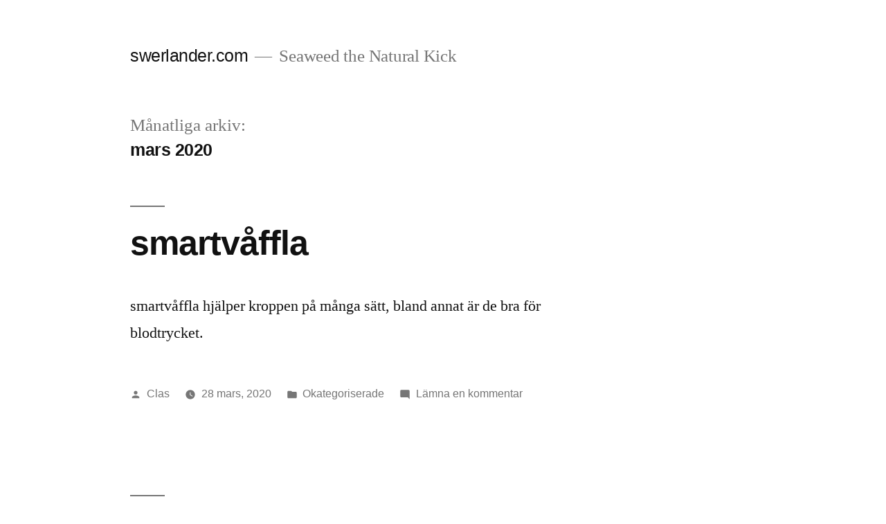

--- FILE ---
content_type: text/html; charset=UTF-8
request_url: http://www.swerlander.com/?m=202003
body_size: 83136
content:
<!doctype html>
<html lang="sv-SE">
<head>
	<meta charset="UTF-8" />
	<meta name="viewport" content="width=device-width, initial-scale=1" />
	<link rel="profile" href="https://gmpg.org/xfn/11" />
	<title>mars 2020 &#8211; swerlander.com</title>
<meta name='robots' content='max-image-preview:large' />
<link rel="alternate" type="application/rss+xml" title="swerlander.com &raquo; Webbflöde" href="http://www.swerlander.com/?feed=rss2" />
<link rel="alternate" type="application/rss+xml" title="swerlander.com &raquo; kommentarsflöde" href="http://www.swerlander.com/?feed=comments-rss2" />
<script>
window._wpemojiSettings = {"baseUrl":"https:\/\/s.w.org\/images\/core\/emoji\/14.0.0\/72x72\/","ext":".png","svgUrl":"https:\/\/s.w.org\/images\/core\/emoji\/14.0.0\/svg\/","svgExt":".svg","source":{"concatemoji":"http:\/\/www.swerlander.com\/wp-includes\/js\/wp-emoji-release.min.js?ver=6.2.8"}};
/*! This file is auto-generated */
!function(e,a,t){var n,r,o,i=a.createElement("canvas"),p=i.getContext&&i.getContext("2d");function s(e,t){p.clearRect(0,0,i.width,i.height),p.fillText(e,0,0);e=i.toDataURL();return p.clearRect(0,0,i.width,i.height),p.fillText(t,0,0),e===i.toDataURL()}function c(e){var t=a.createElement("script");t.src=e,t.defer=t.type="text/javascript",a.getElementsByTagName("head")[0].appendChild(t)}for(o=Array("flag","emoji"),t.supports={everything:!0,everythingExceptFlag:!0},r=0;r<o.length;r++)t.supports[o[r]]=function(e){if(p&&p.fillText)switch(p.textBaseline="top",p.font="600 32px Arial",e){case"flag":return s("\ud83c\udff3\ufe0f\u200d\u26a7\ufe0f","\ud83c\udff3\ufe0f\u200b\u26a7\ufe0f")?!1:!s("\ud83c\uddfa\ud83c\uddf3","\ud83c\uddfa\u200b\ud83c\uddf3")&&!s("\ud83c\udff4\udb40\udc67\udb40\udc62\udb40\udc65\udb40\udc6e\udb40\udc67\udb40\udc7f","\ud83c\udff4\u200b\udb40\udc67\u200b\udb40\udc62\u200b\udb40\udc65\u200b\udb40\udc6e\u200b\udb40\udc67\u200b\udb40\udc7f");case"emoji":return!s("\ud83e\udef1\ud83c\udffb\u200d\ud83e\udef2\ud83c\udfff","\ud83e\udef1\ud83c\udffb\u200b\ud83e\udef2\ud83c\udfff")}return!1}(o[r]),t.supports.everything=t.supports.everything&&t.supports[o[r]],"flag"!==o[r]&&(t.supports.everythingExceptFlag=t.supports.everythingExceptFlag&&t.supports[o[r]]);t.supports.everythingExceptFlag=t.supports.everythingExceptFlag&&!t.supports.flag,t.DOMReady=!1,t.readyCallback=function(){t.DOMReady=!0},t.supports.everything||(n=function(){t.readyCallback()},a.addEventListener?(a.addEventListener("DOMContentLoaded",n,!1),e.addEventListener("load",n,!1)):(e.attachEvent("onload",n),a.attachEvent("onreadystatechange",function(){"complete"===a.readyState&&t.readyCallback()})),(e=t.source||{}).concatemoji?c(e.concatemoji):e.wpemoji&&e.twemoji&&(c(e.twemoji),c(e.wpemoji)))}(window,document,window._wpemojiSettings);
</script>
<style>
img.wp-smiley,
img.emoji {
	display: inline !important;
	border: none !important;
	box-shadow: none !important;
	height: 1em !important;
	width: 1em !important;
	margin: 0 0.07em !important;
	vertical-align: -0.1em !important;
	background: none !important;
	padding: 0 !important;
}
</style>
	<link rel='stylesheet' id='wp-block-library-css' href='http://www.swerlander.com/wp-includes/css/dist/block-library/style.min.css?ver=6.2.8' media='all' />
<style id='wp-block-library-theme-inline-css'>
.wp-block-audio figcaption{color:#555;font-size:13px;text-align:center}.is-dark-theme .wp-block-audio figcaption{color:hsla(0,0%,100%,.65)}.wp-block-audio{margin:0 0 1em}.wp-block-code{border:1px solid #ccc;border-radius:4px;font-family:Menlo,Consolas,monaco,monospace;padding:.8em 1em}.wp-block-embed figcaption{color:#555;font-size:13px;text-align:center}.is-dark-theme .wp-block-embed figcaption{color:hsla(0,0%,100%,.65)}.wp-block-embed{margin:0 0 1em}.blocks-gallery-caption{color:#555;font-size:13px;text-align:center}.is-dark-theme .blocks-gallery-caption{color:hsla(0,0%,100%,.65)}.wp-block-image figcaption{color:#555;font-size:13px;text-align:center}.is-dark-theme .wp-block-image figcaption{color:hsla(0,0%,100%,.65)}.wp-block-image{margin:0 0 1em}.wp-block-pullquote{border-bottom:4px solid;border-top:4px solid;color:currentColor;margin-bottom:1.75em}.wp-block-pullquote cite,.wp-block-pullquote footer,.wp-block-pullquote__citation{color:currentColor;font-size:.8125em;font-style:normal;text-transform:uppercase}.wp-block-quote{border-left:.25em solid;margin:0 0 1.75em;padding-left:1em}.wp-block-quote cite,.wp-block-quote footer{color:currentColor;font-size:.8125em;font-style:normal;position:relative}.wp-block-quote.has-text-align-right{border-left:none;border-right:.25em solid;padding-left:0;padding-right:1em}.wp-block-quote.has-text-align-center{border:none;padding-left:0}.wp-block-quote.is-large,.wp-block-quote.is-style-large,.wp-block-quote.is-style-plain{border:none}.wp-block-search .wp-block-search__label{font-weight:700}.wp-block-search__button{border:1px solid #ccc;padding:.375em .625em}:where(.wp-block-group.has-background){padding:1.25em 2.375em}.wp-block-separator.has-css-opacity{opacity:.4}.wp-block-separator{border:none;border-bottom:2px solid;margin-left:auto;margin-right:auto}.wp-block-separator.has-alpha-channel-opacity{opacity:1}.wp-block-separator:not(.is-style-wide):not(.is-style-dots){width:100px}.wp-block-separator.has-background:not(.is-style-dots){border-bottom:none;height:1px}.wp-block-separator.has-background:not(.is-style-wide):not(.is-style-dots){height:2px}.wp-block-table{margin:0 0 1em}.wp-block-table td,.wp-block-table th{word-break:normal}.wp-block-table figcaption{color:#555;font-size:13px;text-align:center}.is-dark-theme .wp-block-table figcaption{color:hsla(0,0%,100%,.65)}.wp-block-video figcaption{color:#555;font-size:13px;text-align:center}.is-dark-theme .wp-block-video figcaption{color:hsla(0,0%,100%,.65)}.wp-block-video{margin:0 0 1em}.wp-block-template-part.has-background{margin-bottom:0;margin-top:0;padding:1.25em 2.375em}
</style>
<link rel='stylesheet' id='classic-theme-styles-css' href='http://www.swerlander.com/wp-includes/css/classic-themes.min.css?ver=6.2.8' media='all' />
<style id='global-styles-inline-css'>
body{--wp--preset--color--black: #000000;--wp--preset--color--cyan-bluish-gray: #abb8c3;--wp--preset--color--white: #FFF;--wp--preset--color--pale-pink: #f78da7;--wp--preset--color--vivid-red: #cf2e2e;--wp--preset--color--luminous-vivid-orange: #ff6900;--wp--preset--color--luminous-vivid-amber: #fcb900;--wp--preset--color--light-green-cyan: #7bdcb5;--wp--preset--color--vivid-green-cyan: #00d084;--wp--preset--color--pale-cyan-blue: #8ed1fc;--wp--preset--color--vivid-cyan-blue: #0693e3;--wp--preset--color--vivid-purple: #9b51e0;--wp--preset--color--primary: #0073a8;--wp--preset--color--secondary: #005075;--wp--preset--color--dark-gray: #111;--wp--preset--color--light-gray: #767676;--wp--preset--gradient--vivid-cyan-blue-to-vivid-purple: linear-gradient(135deg,rgba(6,147,227,1) 0%,rgb(155,81,224) 100%);--wp--preset--gradient--light-green-cyan-to-vivid-green-cyan: linear-gradient(135deg,rgb(122,220,180) 0%,rgb(0,208,130) 100%);--wp--preset--gradient--luminous-vivid-amber-to-luminous-vivid-orange: linear-gradient(135deg,rgba(252,185,0,1) 0%,rgba(255,105,0,1) 100%);--wp--preset--gradient--luminous-vivid-orange-to-vivid-red: linear-gradient(135deg,rgba(255,105,0,1) 0%,rgb(207,46,46) 100%);--wp--preset--gradient--very-light-gray-to-cyan-bluish-gray: linear-gradient(135deg,rgb(238,238,238) 0%,rgb(169,184,195) 100%);--wp--preset--gradient--cool-to-warm-spectrum: linear-gradient(135deg,rgb(74,234,220) 0%,rgb(151,120,209) 20%,rgb(207,42,186) 40%,rgb(238,44,130) 60%,rgb(251,105,98) 80%,rgb(254,248,76) 100%);--wp--preset--gradient--blush-light-purple: linear-gradient(135deg,rgb(255,206,236) 0%,rgb(152,150,240) 100%);--wp--preset--gradient--blush-bordeaux: linear-gradient(135deg,rgb(254,205,165) 0%,rgb(254,45,45) 50%,rgb(107,0,62) 100%);--wp--preset--gradient--luminous-dusk: linear-gradient(135deg,rgb(255,203,112) 0%,rgb(199,81,192) 50%,rgb(65,88,208) 100%);--wp--preset--gradient--pale-ocean: linear-gradient(135deg,rgb(255,245,203) 0%,rgb(182,227,212) 50%,rgb(51,167,181) 100%);--wp--preset--gradient--electric-grass: linear-gradient(135deg,rgb(202,248,128) 0%,rgb(113,206,126) 100%);--wp--preset--gradient--midnight: linear-gradient(135deg,rgb(2,3,129) 0%,rgb(40,116,252) 100%);--wp--preset--duotone--dark-grayscale: url('#wp-duotone-dark-grayscale');--wp--preset--duotone--grayscale: url('#wp-duotone-grayscale');--wp--preset--duotone--purple-yellow: url('#wp-duotone-purple-yellow');--wp--preset--duotone--blue-red: url('#wp-duotone-blue-red');--wp--preset--duotone--midnight: url('#wp-duotone-midnight');--wp--preset--duotone--magenta-yellow: url('#wp-duotone-magenta-yellow');--wp--preset--duotone--purple-green: url('#wp-duotone-purple-green');--wp--preset--duotone--blue-orange: url('#wp-duotone-blue-orange');--wp--preset--font-size--small: 19.5px;--wp--preset--font-size--medium: 20px;--wp--preset--font-size--large: 36.5px;--wp--preset--font-size--x-large: 42px;--wp--preset--font-size--normal: 22px;--wp--preset--font-size--huge: 49.5px;--wp--preset--spacing--20: 0.44rem;--wp--preset--spacing--30: 0.67rem;--wp--preset--spacing--40: 1rem;--wp--preset--spacing--50: 1.5rem;--wp--preset--spacing--60: 2.25rem;--wp--preset--spacing--70: 3.38rem;--wp--preset--spacing--80: 5.06rem;--wp--preset--shadow--natural: 6px 6px 9px rgba(0, 0, 0, 0.2);--wp--preset--shadow--deep: 12px 12px 50px rgba(0, 0, 0, 0.4);--wp--preset--shadow--sharp: 6px 6px 0px rgba(0, 0, 0, 0.2);--wp--preset--shadow--outlined: 6px 6px 0px -3px rgba(255, 255, 255, 1), 6px 6px rgba(0, 0, 0, 1);--wp--preset--shadow--crisp: 6px 6px 0px rgba(0, 0, 0, 1);}:where(.is-layout-flex){gap: 0.5em;}body .is-layout-flow > .alignleft{float: left;margin-inline-start: 0;margin-inline-end: 2em;}body .is-layout-flow > .alignright{float: right;margin-inline-start: 2em;margin-inline-end: 0;}body .is-layout-flow > .aligncenter{margin-left: auto !important;margin-right: auto !important;}body .is-layout-constrained > .alignleft{float: left;margin-inline-start: 0;margin-inline-end: 2em;}body .is-layout-constrained > .alignright{float: right;margin-inline-start: 2em;margin-inline-end: 0;}body .is-layout-constrained > .aligncenter{margin-left: auto !important;margin-right: auto !important;}body .is-layout-constrained > :where(:not(.alignleft):not(.alignright):not(.alignfull)){max-width: var(--wp--style--global--content-size);margin-left: auto !important;margin-right: auto !important;}body .is-layout-constrained > .alignwide{max-width: var(--wp--style--global--wide-size);}body .is-layout-flex{display: flex;}body .is-layout-flex{flex-wrap: wrap;align-items: center;}body .is-layout-flex > *{margin: 0;}:where(.wp-block-columns.is-layout-flex){gap: 2em;}.has-black-color{color: var(--wp--preset--color--black) !important;}.has-cyan-bluish-gray-color{color: var(--wp--preset--color--cyan-bluish-gray) !important;}.has-white-color{color: var(--wp--preset--color--white) !important;}.has-pale-pink-color{color: var(--wp--preset--color--pale-pink) !important;}.has-vivid-red-color{color: var(--wp--preset--color--vivid-red) !important;}.has-luminous-vivid-orange-color{color: var(--wp--preset--color--luminous-vivid-orange) !important;}.has-luminous-vivid-amber-color{color: var(--wp--preset--color--luminous-vivid-amber) !important;}.has-light-green-cyan-color{color: var(--wp--preset--color--light-green-cyan) !important;}.has-vivid-green-cyan-color{color: var(--wp--preset--color--vivid-green-cyan) !important;}.has-pale-cyan-blue-color{color: var(--wp--preset--color--pale-cyan-blue) !important;}.has-vivid-cyan-blue-color{color: var(--wp--preset--color--vivid-cyan-blue) !important;}.has-vivid-purple-color{color: var(--wp--preset--color--vivid-purple) !important;}.has-black-background-color{background-color: var(--wp--preset--color--black) !important;}.has-cyan-bluish-gray-background-color{background-color: var(--wp--preset--color--cyan-bluish-gray) !important;}.has-white-background-color{background-color: var(--wp--preset--color--white) !important;}.has-pale-pink-background-color{background-color: var(--wp--preset--color--pale-pink) !important;}.has-vivid-red-background-color{background-color: var(--wp--preset--color--vivid-red) !important;}.has-luminous-vivid-orange-background-color{background-color: var(--wp--preset--color--luminous-vivid-orange) !important;}.has-luminous-vivid-amber-background-color{background-color: var(--wp--preset--color--luminous-vivid-amber) !important;}.has-light-green-cyan-background-color{background-color: var(--wp--preset--color--light-green-cyan) !important;}.has-vivid-green-cyan-background-color{background-color: var(--wp--preset--color--vivid-green-cyan) !important;}.has-pale-cyan-blue-background-color{background-color: var(--wp--preset--color--pale-cyan-blue) !important;}.has-vivid-cyan-blue-background-color{background-color: var(--wp--preset--color--vivid-cyan-blue) !important;}.has-vivid-purple-background-color{background-color: var(--wp--preset--color--vivid-purple) !important;}.has-black-border-color{border-color: var(--wp--preset--color--black) !important;}.has-cyan-bluish-gray-border-color{border-color: var(--wp--preset--color--cyan-bluish-gray) !important;}.has-white-border-color{border-color: var(--wp--preset--color--white) !important;}.has-pale-pink-border-color{border-color: var(--wp--preset--color--pale-pink) !important;}.has-vivid-red-border-color{border-color: var(--wp--preset--color--vivid-red) !important;}.has-luminous-vivid-orange-border-color{border-color: var(--wp--preset--color--luminous-vivid-orange) !important;}.has-luminous-vivid-amber-border-color{border-color: var(--wp--preset--color--luminous-vivid-amber) !important;}.has-light-green-cyan-border-color{border-color: var(--wp--preset--color--light-green-cyan) !important;}.has-vivid-green-cyan-border-color{border-color: var(--wp--preset--color--vivid-green-cyan) !important;}.has-pale-cyan-blue-border-color{border-color: var(--wp--preset--color--pale-cyan-blue) !important;}.has-vivid-cyan-blue-border-color{border-color: var(--wp--preset--color--vivid-cyan-blue) !important;}.has-vivid-purple-border-color{border-color: var(--wp--preset--color--vivid-purple) !important;}.has-vivid-cyan-blue-to-vivid-purple-gradient-background{background: var(--wp--preset--gradient--vivid-cyan-blue-to-vivid-purple) !important;}.has-light-green-cyan-to-vivid-green-cyan-gradient-background{background: var(--wp--preset--gradient--light-green-cyan-to-vivid-green-cyan) !important;}.has-luminous-vivid-amber-to-luminous-vivid-orange-gradient-background{background: var(--wp--preset--gradient--luminous-vivid-amber-to-luminous-vivid-orange) !important;}.has-luminous-vivid-orange-to-vivid-red-gradient-background{background: var(--wp--preset--gradient--luminous-vivid-orange-to-vivid-red) !important;}.has-very-light-gray-to-cyan-bluish-gray-gradient-background{background: var(--wp--preset--gradient--very-light-gray-to-cyan-bluish-gray) !important;}.has-cool-to-warm-spectrum-gradient-background{background: var(--wp--preset--gradient--cool-to-warm-spectrum) !important;}.has-blush-light-purple-gradient-background{background: var(--wp--preset--gradient--blush-light-purple) !important;}.has-blush-bordeaux-gradient-background{background: var(--wp--preset--gradient--blush-bordeaux) !important;}.has-luminous-dusk-gradient-background{background: var(--wp--preset--gradient--luminous-dusk) !important;}.has-pale-ocean-gradient-background{background: var(--wp--preset--gradient--pale-ocean) !important;}.has-electric-grass-gradient-background{background: var(--wp--preset--gradient--electric-grass) !important;}.has-midnight-gradient-background{background: var(--wp--preset--gradient--midnight) !important;}.has-small-font-size{font-size: var(--wp--preset--font-size--small) !important;}.has-medium-font-size{font-size: var(--wp--preset--font-size--medium) !important;}.has-large-font-size{font-size: var(--wp--preset--font-size--large) !important;}.has-x-large-font-size{font-size: var(--wp--preset--font-size--x-large) !important;}
.wp-block-navigation a:where(:not(.wp-element-button)){color: inherit;}
:where(.wp-block-columns.is-layout-flex){gap: 2em;}
.wp-block-pullquote{font-size: 1.5em;line-height: 1.6;}
</style>
<link rel='stylesheet' id='twentynineteen-style-css' href='http://www.swerlander.com/wp-content/themes/twentynineteen/style.css?ver=2.3' media='all' />
<link rel='stylesheet' id='twentynineteen-print-style-css' href='http://www.swerlander.com/wp-content/themes/twentynineteen/print.css?ver=2.3' media='print' />
<link rel="https://api.w.org/" href="http://www.swerlander.com/index.php?rest_route=/" /><link rel="EditURI" type="application/rsd+xml" title="RSD" href="http://www.swerlander.com/xmlrpc.php?rsd" />
<link rel="wlwmanifest" type="application/wlwmanifest+xml" href="http://www.swerlander.com/wp-includes/wlwmanifest.xml" />
<meta name="generator" content="WordPress 6.2.8" />
<style>.recentcomments a{display:inline !important;padding:0 !important;margin:0 !important;}</style></head>

<body class="archive date wp-embed-responsive hfeed image-filters-enabled">
<svg xmlns="http://www.w3.org/2000/svg" viewBox="0 0 0 0" width="0" height="0" focusable="false" role="none" style="visibility: hidden; position: absolute; left: -9999px; overflow: hidden;" ><defs><filter id="wp-duotone-dark-grayscale"><feColorMatrix color-interpolation-filters="sRGB" type="matrix" values=" .299 .587 .114 0 0 .299 .587 .114 0 0 .299 .587 .114 0 0 .299 .587 .114 0 0 " /><feComponentTransfer color-interpolation-filters="sRGB" ><feFuncR type="table" tableValues="0 0.49803921568627" /><feFuncG type="table" tableValues="0 0.49803921568627" /><feFuncB type="table" tableValues="0 0.49803921568627" /><feFuncA type="table" tableValues="1 1" /></feComponentTransfer><feComposite in2="SourceGraphic" operator="in" /></filter></defs></svg><svg xmlns="http://www.w3.org/2000/svg" viewBox="0 0 0 0" width="0" height="0" focusable="false" role="none" style="visibility: hidden; position: absolute; left: -9999px; overflow: hidden;" ><defs><filter id="wp-duotone-grayscale"><feColorMatrix color-interpolation-filters="sRGB" type="matrix" values=" .299 .587 .114 0 0 .299 .587 .114 0 0 .299 .587 .114 0 0 .299 .587 .114 0 0 " /><feComponentTransfer color-interpolation-filters="sRGB" ><feFuncR type="table" tableValues="0 1" /><feFuncG type="table" tableValues="0 1" /><feFuncB type="table" tableValues="0 1" /><feFuncA type="table" tableValues="1 1" /></feComponentTransfer><feComposite in2="SourceGraphic" operator="in" /></filter></defs></svg><svg xmlns="http://www.w3.org/2000/svg" viewBox="0 0 0 0" width="0" height="0" focusable="false" role="none" style="visibility: hidden; position: absolute; left: -9999px; overflow: hidden;" ><defs><filter id="wp-duotone-purple-yellow"><feColorMatrix color-interpolation-filters="sRGB" type="matrix" values=" .299 .587 .114 0 0 .299 .587 .114 0 0 .299 .587 .114 0 0 .299 .587 .114 0 0 " /><feComponentTransfer color-interpolation-filters="sRGB" ><feFuncR type="table" tableValues="0.54901960784314 0.98823529411765" /><feFuncG type="table" tableValues="0 1" /><feFuncB type="table" tableValues="0.71764705882353 0.25490196078431" /><feFuncA type="table" tableValues="1 1" /></feComponentTransfer><feComposite in2="SourceGraphic" operator="in" /></filter></defs></svg><svg xmlns="http://www.w3.org/2000/svg" viewBox="0 0 0 0" width="0" height="0" focusable="false" role="none" style="visibility: hidden; position: absolute; left: -9999px; overflow: hidden;" ><defs><filter id="wp-duotone-blue-red"><feColorMatrix color-interpolation-filters="sRGB" type="matrix" values=" .299 .587 .114 0 0 .299 .587 .114 0 0 .299 .587 .114 0 0 .299 .587 .114 0 0 " /><feComponentTransfer color-interpolation-filters="sRGB" ><feFuncR type="table" tableValues="0 1" /><feFuncG type="table" tableValues="0 0.27843137254902" /><feFuncB type="table" tableValues="0.5921568627451 0.27843137254902" /><feFuncA type="table" tableValues="1 1" /></feComponentTransfer><feComposite in2="SourceGraphic" operator="in" /></filter></defs></svg><svg xmlns="http://www.w3.org/2000/svg" viewBox="0 0 0 0" width="0" height="0" focusable="false" role="none" style="visibility: hidden; position: absolute; left: -9999px; overflow: hidden;" ><defs><filter id="wp-duotone-midnight"><feColorMatrix color-interpolation-filters="sRGB" type="matrix" values=" .299 .587 .114 0 0 .299 .587 .114 0 0 .299 .587 .114 0 0 .299 .587 .114 0 0 " /><feComponentTransfer color-interpolation-filters="sRGB" ><feFuncR type="table" tableValues="0 0" /><feFuncG type="table" tableValues="0 0.64705882352941" /><feFuncB type="table" tableValues="0 1" /><feFuncA type="table" tableValues="1 1" /></feComponentTransfer><feComposite in2="SourceGraphic" operator="in" /></filter></defs></svg><svg xmlns="http://www.w3.org/2000/svg" viewBox="0 0 0 0" width="0" height="0" focusable="false" role="none" style="visibility: hidden; position: absolute; left: -9999px; overflow: hidden;" ><defs><filter id="wp-duotone-magenta-yellow"><feColorMatrix color-interpolation-filters="sRGB" type="matrix" values=" .299 .587 .114 0 0 .299 .587 .114 0 0 .299 .587 .114 0 0 .299 .587 .114 0 0 " /><feComponentTransfer color-interpolation-filters="sRGB" ><feFuncR type="table" tableValues="0.78039215686275 1" /><feFuncG type="table" tableValues="0 0.94901960784314" /><feFuncB type="table" tableValues="0.35294117647059 0.47058823529412" /><feFuncA type="table" tableValues="1 1" /></feComponentTransfer><feComposite in2="SourceGraphic" operator="in" /></filter></defs></svg><svg xmlns="http://www.w3.org/2000/svg" viewBox="0 0 0 0" width="0" height="0" focusable="false" role="none" style="visibility: hidden; position: absolute; left: -9999px; overflow: hidden;" ><defs><filter id="wp-duotone-purple-green"><feColorMatrix color-interpolation-filters="sRGB" type="matrix" values=" .299 .587 .114 0 0 .299 .587 .114 0 0 .299 .587 .114 0 0 .299 .587 .114 0 0 " /><feComponentTransfer color-interpolation-filters="sRGB" ><feFuncR type="table" tableValues="0.65098039215686 0.40392156862745" /><feFuncG type="table" tableValues="0 1" /><feFuncB type="table" tableValues="0.44705882352941 0.4" /><feFuncA type="table" tableValues="1 1" /></feComponentTransfer><feComposite in2="SourceGraphic" operator="in" /></filter></defs></svg><svg xmlns="http://www.w3.org/2000/svg" viewBox="0 0 0 0" width="0" height="0" focusable="false" role="none" style="visibility: hidden; position: absolute; left: -9999px; overflow: hidden;" ><defs><filter id="wp-duotone-blue-orange"><feColorMatrix color-interpolation-filters="sRGB" type="matrix" values=" .299 .587 .114 0 0 .299 .587 .114 0 0 .299 .587 .114 0 0 .299 .587 .114 0 0 " /><feComponentTransfer color-interpolation-filters="sRGB" ><feFuncR type="table" tableValues="0.098039215686275 1" /><feFuncG type="table" tableValues="0 0.66274509803922" /><feFuncB type="table" tableValues="0.84705882352941 0.41960784313725" /><feFuncA type="table" tableValues="1 1" /></feComponentTransfer><feComposite in2="SourceGraphic" operator="in" /></filter></defs></svg><div id="page" class="site">
	<a class="skip-link screen-reader-text" href="#content">Hoppa till innehåll</a>

		<header id="masthead" class="site-header">

			<div class="site-branding-container">
				<div class="site-branding">

								<p class="site-title"><a href="http://www.swerlander.com/" rel="home">swerlander.com</a></p>
			
				<p class="site-description">
				Seaweed the Natural Kick			</p>
			</div><!-- .site-branding -->
			</div><!-- .site-branding-container -->

					</header><!-- #masthead -->

	<div id="content" class="site-content">

	<div id="primary" class="content-area">
		<main id="main" class="site-main">

		
			<header class="page-header">
				<h1 class="page-title">Månatliga arkiv: <span class="page-description">mars 2020</span></h1>			</header><!-- .page-header -->

			
<article id="post-2660" class="post-2660 post type-post status-publish format-gallery hentry category-okategoriserade post_format-post-format-gallery entry">
	<header class="entry-header">
		<h2 class="entry-title"><a href="http://www.swerlander.com/?p=2660" rel="bookmark">smartvåffla</a></h2>	</header><!-- .entry-header -->

	
	<div class="entry-content">
		<p>smartvåffla hjälper kroppen på många sätt, bland annat är de bra för blodtrycket.</p>
	</div><!-- .entry-content -->

	<footer class="entry-footer">
		<span class="byline"><svg class="svg-icon" width="16" height="16" aria-hidden="true" role="img" focusable="false" viewBox="0 0 24 24" version="1.1" xmlns="http://www.w3.org/2000/svg" xmlns:xlink="http://www.w3.org/1999/xlink"><path d="M12 12c2.21 0 4-1.79 4-4s-1.79-4-4-4-4 1.79-4 4 1.79 4 4 4zm0 2c-2.67 0-8 1.34-8 4v2h16v-2c0-2.66-5.33-4-8-4z"></path><path d="M0 0h24v24H0z" fill="none"></path></svg><span class="screen-reader-text">Publicerat av</span><span class="author vcard"><a class="url fn n" href="http://www.swerlander.com/?author=1">Clas</a></span></span><span class="posted-on"><svg class="svg-icon" width="16" height="16" aria-hidden="true" role="img" focusable="false" xmlns="http://www.w3.org/2000/svg" viewBox="0 0 24 24"><defs><path id="a" d="M0 0h24v24H0V0z"></path></defs><clipPath id="b"><use xlink:href="#a" overflow="visible"></use></clipPath><path clip-path="url(#b)" d="M12 2C6.5 2 2 6.5 2 12s4.5 10 10 10 10-4.5 10-10S17.5 2 12 2zm4.2 14.2L11 13V7h1.5v5.2l4.5 2.7-.8 1.3z"></path></svg><a href="http://www.swerlander.com/?p=2660" rel="bookmark"><time class="entry-date published updated" datetime="2020-03-28T19:53:29+00:00">28 mars, 2020</time></a></span><span class="cat-links"><svg class="svg-icon" width="16" height="16" aria-hidden="true" role="img" focusable="false" xmlns="http://www.w3.org/2000/svg" viewBox="0 0 24 24"><path d="M10 4H4c-1.1 0-1.99.9-1.99 2L2 18c0 1.1.9 2 2 2h16c1.1 0 2-.9 2-2V8c0-1.1-.9-2-2-2h-8l-2-2z"></path><path d="M0 0h24v24H0z" fill="none"></path></svg><span class="screen-reader-text">Publicerat i</span><a href="http://www.swerlander.com/?cat=1" rel="category">Okategoriserade</a></span><span class="comments-link"><svg class="svg-icon" width="16" height="16" aria-hidden="true" role="img" focusable="false" viewBox="0 0 24 24" version="1.1" xmlns="http://www.w3.org/2000/svg" xmlns:xlink="http://www.w3.org/1999/xlink"><path d="M21.99 4c0-1.1-.89-2-1.99-2H4c-1.1 0-2 .9-2 2v12c0 1.1.9 2 2 2h14l4 4-.01-18z"></path><path d="M0 0h24v24H0z" fill="none"></path></svg><a href="http://www.swerlander.com/?p=2660#respond">Lämna en kommentar<span class="screen-reader-text"> till smartvåffla</span></a></span>	</footer><!-- .entry-footer -->
</article><!-- #post-2660 -->

<article id="post-2657" class="post-2657 post type-post status-publish format-gallery hentry category-okategoriserade post_format-post-format-gallery entry">
	<header class="entry-header">
		<h2 class="entry-title"><a href="http://www.swerlander.com/?p=2657" rel="bookmark">do you need infection control?</a></h2>	</header><!-- .entry-header -->

	
	<div class="entry-content">
		<p>Stimulating the immune system and preventing and treating infection is a challenge in ailments ranging from allergies, colds and flu, yeest and fungal infections and wounds to herpes. Seaweedtang literally thrivces in a sea of potential harmful microbes, yet it rarely succumbs to any sort of disease. For example tang is known to defend and &hellip; </p>
<p class="link-more"><a href="http://www.swerlander.com/?p=2657" class="more-link">Fortsätt läsa<span class="screen-reader-text"> &#8221;do you need infection control?&#8221;</span></a></p>
	</div><!-- .entry-content -->

	<footer class="entry-footer">
		<span class="byline"><svg class="svg-icon" width="16" height="16" aria-hidden="true" role="img" focusable="false" viewBox="0 0 24 24" version="1.1" xmlns="http://www.w3.org/2000/svg" xmlns:xlink="http://www.w3.org/1999/xlink"><path d="M12 12c2.21 0 4-1.79 4-4s-1.79-4-4-4-4 1.79-4 4 1.79 4 4 4zm0 2c-2.67 0-8 1.34-8 4v2h16v-2c0-2.66-5.33-4-8-4z"></path><path d="M0 0h24v24H0z" fill="none"></path></svg><span class="screen-reader-text">Publicerat av</span><span class="author vcard"><a class="url fn n" href="http://www.swerlander.com/?author=1">Clas</a></span></span><span class="posted-on"><svg class="svg-icon" width="16" height="16" aria-hidden="true" role="img" focusable="false" xmlns="http://www.w3.org/2000/svg" viewBox="0 0 24 24"><defs><path id="a" d="M0 0h24v24H0V0z"></path></defs><clipPath id="b"><use xlink:href="#a" overflow="visible"></use></clipPath><path clip-path="url(#b)" d="M12 2C6.5 2 2 6.5 2 12s4.5 10 10 10 10-4.5 10-10S17.5 2 12 2zm4.2 14.2L11 13V7h1.5v5.2l4.5 2.7-.8 1.3z"></path></svg><a href="http://www.swerlander.com/?p=2657" rel="bookmark"><time class="entry-date published updated" datetime="2020-03-19T17:50:28+00:00">19 mars, 2020</time></a></span><span class="cat-links"><svg class="svg-icon" width="16" height="16" aria-hidden="true" role="img" focusable="false" xmlns="http://www.w3.org/2000/svg" viewBox="0 0 24 24"><path d="M10 4H4c-1.1 0-1.99.9-1.99 2L2 18c0 1.1.9 2 2 2h16c1.1 0 2-.9 2-2V8c0-1.1-.9-2-2-2h-8l-2-2z"></path><path d="M0 0h24v24H0z" fill="none"></path></svg><span class="screen-reader-text">Publicerat i</span><a href="http://www.swerlander.com/?cat=1" rel="category">Okategoriserade</a></span><span class="comments-link"><svg class="svg-icon" width="16" height="16" aria-hidden="true" role="img" focusable="false" viewBox="0 0 24 24" version="1.1" xmlns="http://www.w3.org/2000/svg" xmlns:xlink="http://www.w3.org/1999/xlink"><path d="M21.99 4c0-1.1-.89-2-1.99-2H4c-1.1 0-2 .9-2 2v12c0 1.1.9 2 2 2h14l4 4-.01-18z"></path><path d="M0 0h24v24H0z" fill="none"></path></svg><a href="http://www.swerlander.com/?p=2657#respond">Lämna en kommentar<span class="screen-reader-text"> till do you need infection control?</span></a></span>	</footer><!-- .entry-footer -->
</article><!-- #post-2657 -->

<article id="post-2654" class="post-2654 post type-post status-publish format-gallery hentry category-okategoriserade post_format-post-format-gallery entry">
	<header class="entry-header">
		<h2 class="entry-title"><a href="http://www.swerlander.com/?p=2654" rel="bookmark">tandköttsinflammation eller gingivitis</a></h2>	</header><!-- .entry-header -->

	
	<div class="entry-content">
		<p>For decades among many cultures seaweedtang has been used to prevent and treat gingivitis also known as periodontal or gum disease. Gingivitis is an inflammation and infection caused by unhealthy bacteria in the mouth affecting the gums and teeth. More than four hundred types of bacteria are known to cause dental plaque, decay your teeth &hellip; </p>
<p class="link-more"><a href="http://www.swerlander.com/?p=2654" class="more-link">Fortsätt läsa<span class="screen-reader-text"> &#8221;tandköttsinflammation eller gingivitis&#8221;</span></a></p>
	</div><!-- .entry-content -->

	<footer class="entry-footer">
		<span class="byline"><svg class="svg-icon" width="16" height="16" aria-hidden="true" role="img" focusable="false" viewBox="0 0 24 24" version="1.1" xmlns="http://www.w3.org/2000/svg" xmlns:xlink="http://www.w3.org/1999/xlink"><path d="M12 12c2.21 0 4-1.79 4-4s-1.79-4-4-4-4 1.79-4 4 1.79 4 4 4zm0 2c-2.67 0-8 1.34-8 4v2h16v-2c0-2.66-5.33-4-8-4z"></path><path d="M0 0h24v24H0z" fill="none"></path></svg><span class="screen-reader-text">Publicerat av</span><span class="author vcard"><a class="url fn n" href="http://www.swerlander.com/?author=1">Clas</a></span></span><span class="posted-on"><svg class="svg-icon" width="16" height="16" aria-hidden="true" role="img" focusable="false" xmlns="http://www.w3.org/2000/svg" viewBox="0 0 24 24"><defs><path id="a" d="M0 0h24v24H0V0z"></path></defs><clipPath id="b"><use xlink:href="#a" overflow="visible"></use></clipPath><path clip-path="url(#b)" d="M12 2C6.5 2 2 6.5 2 12s4.5 10 10 10 10-4.5 10-10S17.5 2 12 2zm4.2 14.2L11 13V7h1.5v5.2l4.5 2.7-.8 1.3z"></path></svg><a href="http://www.swerlander.com/?p=2654" rel="bookmark"><time class="entry-date published updated" datetime="2020-03-18T10:24:03+00:00">18 mars, 2020</time></a></span><span class="cat-links"><svg class="svg-icon" width="16" height="16" aria-hidden="true" role="img" focusable="false" xmlns="http://www.w3.org/2000/svg" viewBox="0 0 24 24"><path d="M10 4H4c-1.1 0-1.99.9-1.99 2L2 18c0 1.1.9 2 2 2h16c1.1 0 2-.9 2-2V8c0-1.1-.9-2-2-2h-8l-2-2z"></path><path d="M0 0h24v24H0z" fill="none"></path></svg><span class="screen-reader-text">Publicerat i</span><a href="http://www.swerlander.com/?cat=1" rel="category">Okategoriserade</a></span><span class="comments-link"><svg class="svg-icon" width="16" height="16" aria-hidden="true" role="img" focusable="false" viewBox="0 0 24 24" version="1.1" xmlns="http://www.w3.org/2000/svg" xmlns:xlink="http://www.w3.org/1999/xlink"><path d="M21.99 4c0-1.1-.89-2-1.99-2H4c-1.1 0-2 .9-2 2v12c0 1.1.9 2 2 2h14l4 4-.01-18z"></path><path d="M0 0h24v24H0z" fill="none"></path></svg><a href="http://www.swerlander.com/?p=2654#respond">Lämna en kommentar<span class="screen-reader-text"> till tandköttsinflammation eller gingivitis</span></a></span>	</footer><!-- .entry-footer -->
</article><!-- #post-2654 -->

<article id="post-2651" class="post-2651 post type-post status-publish format-gallery hentry category-okategoriserade post_format-post-format-gallery entry">
	<header class="entry-header">
		<h2 class="entry-title"><a href="http://www.swerlander.com/?p=2651" rel="bookmark">tång har naturliga beståndsdelar</a></h2>	</header><!-- .entry-header -->

	
	<div class="entry-content">
		<p>Grunden för ditt välbefinnande är att du ska kunna tillgodose dina behov av näringsämnen genom din kost. Men eftersom dagens föda ofta inte på naturlig väg innehåller alla de beståndsdelar vi behöver, har många företag berikat sina produkter med artificiella preparat. Tångkost har valt att inventera havets resurser och funnit att tång kan tillgodose många &hellip; </p>
<p class="link-more"><a href="http://www.swerlander.com/?p=2651" class="more-link">Fortsätt läsa<span class="screen-reader-text"> &#8221;tång har naturliga beståndsdelar&#8221;</span></a></p>
	</div><!-- .entry-content -->

	<footer class="entry-footer">
		<span class="byline"><svg class="svg-icon" width="16" height="16" aria-hidden="true" role="img" focusable="false" viewBox="0 0 24 24" version="1.1" xmlns="http://www.w3.org/2000/svg" xmlns:xlink="http://www.w3.org/1999/xlink"><path d="M12 12c2.21 0 4-1.79 4-4s-1.79-4-4-4-4 1.79-4 4 1.79 4 4 4zm0 2c-2.67 0-8 1.34-8 4v2h16v-2c0-2.66-5.33-4-8-4z"></path><path d="M0 0h24v24H0z" fill="none"></path></svg><span class="screen-reader-text">Publicerat av</span><span class="author vcard"><a class="url fn n" href="http://www.swerlander.com/?author=1">Clas</a></span></span><span class="posted-on"><svg class="svg-icon" width="16" height="16" aria-hidden="true" role="img" focusable="false" xmlns="http://www.w3.org/2000/svg" viewBox="0 0 24 24"><defs><path id="a" d="M0 0h24v24H0V0z"></path></defs><clipPath id="b"><use xlink:href="#a" overflow="visible"></use></clipPath><path clip-path="url(#b)" d="M12 2C6.5 2 2 6.5 2 12s4.5 10 10 10 10-4.5 10-10S17.5 2 12 2zm4.2 14.2L11 13V7h1.5v5.2l4.5 2.7-.8 1.3z"></path></svg><a href="http://www.swerlander.com/?p=2651" rel="bookmark"><time class="entry-date published updated" datetime="2020-03-16T17:58:54+00:00">16 mars, 2020</time></a></span><span class="cat-links"><svg class="svg-icon" width="16" height="16" aria-hidden="true" role="img" focusable="false" xmlns="http://www.w3.org/2000/svg" viewBox="0 0 24 24"><path d="M10 4H4c-1.1 0-1.99.9-1.99 2L2 18c0 1.1.9 2 2 2h16c1.1 0 2-.9 2-2V8c0-1.1-.9-2-2-2h-8l-2-2z"></path><path d="M0 0h24v24H0z" fill="none"></path></svg><span class="screen-reader-text">Publicerat i</span><a href="http://www.swerlander.com/?cat=1" rel="category">Okategoriserade</a></span><span class="comments-link"><svg class="svg-icon" width="16" height="16" aria-hidden="true" role="img" focusable="false" viewBox="0 0 24 24" version="1.1" xmlns="http://www.w3.org/2000/svg" xmlns:xlink="http://www.w3.org/1999/xlink"><path d="M21.99 4c0-1.1-.89-2-1.99-2H4c-1.1 0-2 .9-2 2v12c0 1.1.9 2 2 2h14l4 4-.01-18z"></path><path d="M0 0h24v24H0z" fill="none"></path></svg><a href="http://www.swerlander.com/?p=2651#respond">Lämna en kommentar<span class="screen-reader-text"> till tång har naturliga beståndsdelar</span></a></span>	</footer><!-- .entry-footer -->
</article><!-- #post-2651 -->

<article id="post-2648" class="post-2648 post type-post status-publish format-gallery hentry category-okategoriserade post_format-post-format-gallery entry">
	<header class="entry-header">
		<h2 class="entry-title"><a href="http://www.swerlander.com/?p=2648" rel="bookmark">göteborgsbullen &#8211; visst kan man äta den</a></h2>	</header><!-- .entry-header -->

	
	<div class="entry-content">
		<p>göteborgsbullen reglerar blodsockernivån och sänker kolesterolhalten i blodet. Den motverkar blodtryckshöjning och binder tungmetaller. Dessutom är den fiberrik och förbättrar tarmfunktionen och den innehåller de nödvändiga fleromättade fettsyrorna EPA och DHA, samt inte minst, den har en naturlig skyddsfaktor med en antibakteriell verkan. Äter du göteborgsbullen som är tångberikad, får du ditt behov av mineraler &hellip; </p>
<p class="link-more"><a href="http://www.swerlander.com/?p=2648" class="more-link">Fortsätt läsa<span class="screen-reader-text"> &#8221;göteborgsbullen &#8211; visst kan man äta den&#8221;</span></a></p>
	</div><!-- .entry-content -->

	<footer class="entry-footer">
		<span class="byline"><svg class="svg-icon" width="16" height="16" aria-hidden="true" role="img" focusable="false" viewBox="0 0 24 24" version="1.1" xmlns="http://www.w3.org/2000/svg" xmlns:xlink="http://www.w3.org/1999/xlink"><path d="M12 12c2.21 0 4-1.79 4-4s-1.79-4-4-4-4 1.79-4 4 1.79 4 4 4zm0 2c-2.67 0-8 1.34-8 4v2h16v-2c0-2.66-5.33-4-8-4z"></path><path d="M0 0h24v24H0z" fill="none"></path></svg><span class="screen-reader-text">Publicerat av</span><span class="author vcard"><a class="url fn n" href="http://www.swerlander.com/?author=1">Clas</a></span></span><span class="posted-on"><svg class="svg-icon" width="16" height="16" aria-hidden="true" role="img" focusable="false" xmlns="http://www.w3.org/2000/svg" viewBox="0 0 24 24"><defs><path id="a" d="M0 0h24v24H0V0z"></path></defs><clipPath id="b"><use xlink:href="#a" overflow="visible"></use></clipPath><path clip-path="url(#b)" d="M12 2C6.5 2 2 6.5 2 12s4.5 10 10 10 10-4.5 10-10S17.5 2 12 2zm4.2 14.2L11 13V7h1.5v5.2l4.5 2.7-.8 1.3z"></path></svg><a href="http://www.swerlander.com/?p=2648" rel="bookmark"><time class="entry-date published updated" datetime="2020-03-11T13:05:55+00:00">11 mars, 2020</time></a></span><span class="cat-links"><svg class="svg-icon" width="16" height="16" aria-hidden="true" role="img" focusable="false" xmlns="http://www.w3.org/2000/svg" viewBox="0 0 24 24"><path d="M10 4H4c-1.1 0-1.99.9-1.99 2L2 18c0 1.1.9 2 2 2h16c1.1 0 2-.9 2-2V8c0-1.1-.9-2-2-2h-8l-2-2z"></path><path d="M0 0h24v24H0z" fill="none"></path></svg><span class="screen-reader-text">Publicerat i</span><a href="http://www.swerlander.com/?cat=1" rel="category">Okategoriserade</a></span><span class="comments-link"><svg class="svg-icon" width="16" height="16" aria-hidden="true" role="img" focusable="false" viewBox="0 0 24 24" version="1.1" xmlns="http://www.w3.org/2000/svg" xmlns:xlink="http://www.w3.org/1999/xlink"><path d="M21.99 4c0-1.1-.89-2-1.99-2H4c-1.1 0-2 .9-2 2v12c0 1.1.9 2 2 2h14l4 4-.01-18z"></path><path d="M0 0h24v24H0z" fill="none"></path></svg><a href="http://www.swerlander.com/?p=2648#respond">Lämna en kommentar<span class="screen-reader-text"> till göteborgsbullen &#8211; visst kan man äta den</span></a></span>	</footer><!-- .entry-footer -->
</article><!-- #post-2648 -->

<article id="post-2645" class="post-2645 post type-post status-publish format-gallery hentry category-okategoriserade post_format-post-format-gallery entry">
	<header class="entry-header">
		<h2 class="entry-title"><a href="http://www.swerlander.com/?p=2645" rel="bookmark">tång är urnäring</a></h2>	</header><!-- .entry-header -->

	
	<div class="entry-content">
		<p>Naturlig tång är en ren näring utan tillsatser. Då tången som är mycket lättsmält, kommer in i ämnesomsättningen och via blodet passerar sköldkörteln (hela blodkomplexet passerar denna cirka var 17:e minut) så får sköldkörteln den stimulans (genom mineral- och vitaminrikedom) som behövs för att det endokrina körtelsystemet skall hållas i balans. Genom kemisk och spektrografisk &hellip; </p>
<p class="link-more"><a href="http://www.swerlander.com/?p=2645" class="more-link">Fortsätt läsa<span class="screen-reader-text"> &#8221;tång är urnäring&#8221;</span></a></p>
	</div><!-- .entry-content -->

	<footer class="entry-footer">
		<span class="byline"><svg class="svg-icon" width="16" height="16" aria-hidden="true" role="img" focusable="false" viewBox="0 0 24 24" version="1.1" xmlns="http://www.w3.org/2000/svg" xmlns:xlink="http://www.w3.org/1999/xlink"><path d="M12 12c2.21 0 4-1.79 4-4s-1.79-4-4-4-4 1.79-4 4 1.79 4 4 4zm0 2c-2.67 0-8 1.34-8 4v2h16v-2c0-2.66-5.33-4-8-4z"></path><path d="M0 0h24v24H0z" fill="none"></path></svg><span class="screen-reader-text">Publicerat av</span><span class="author vcard"><a class="url fn n" href="http://www.swerlander.com/?author=1">Clas</a></span></span><span class="posted-on"><svg class="svg-icon" width="16" height="16" aria-hidden="true" role="img" focusable="false" xmlns="http://www.w3.org/2000/svg" viewBox="0 0 24 24"><defs><path id="a" d="M0 0h24v24H0V0z"></path></defs><clipPath id="b"><use xlink:href="#a" overflow="visible"></use></clipPath><path clip-path="url(#b)" d="M12 2C6.5 2 2 6.5 2 12s4.5 10 10 10 10-4.5 10-10S17.5 2 12 2zm4.2 14.2L11 13V7h1.5v5.2l4.5 2.7-.8 1.3z"></path></svg><a href="http://www.swerlander.com/?p=2645" rel="bookmark"><time class="entry-date published updated" datetime="2020-03-10T15:56:20+00:00">10 mars, 2020</time></a></span><span class="cat-links"><svg class="svg-icon" width="16" height="16" aria-hidden="true" role="img" focusable="false" xmlns="http://www.w3.org/2000/svg" viewBox="0 0 24 24"><path d="M10 4H4c-1.1 0-1.99.9-1.99 2L2 18c0 1.1.9 2 2 2h16c1.1 0 2-.9 2-2V8c0-1.1-.9-2-2-2h-8l-2-2z"></path><path d="M0 0h24v24H0z" fill="none"></path></svg><span class="screen-reader-text">Publicerat i</span><a href="http://www.swerlander.com/?cat=1" rel="category">Okategoriserade</a></span><span class="comments-link"><svg class="svg-icon" width="16" height="16" aria-hidden="true" role="img" focusable="false" viewBox="0 0 24 24" version="1.1" xmlns="http://www.w3.org/2000/svg" xmlns:xlink="http://www.w3.org/1999/xlink"><path d="M21.99 4c0-1.1-.89-2-1.99-2H4c-1.1 0-2 .9-2 2v12c0 1.1.9 2 2 2h14l4 4-.01-18z"></path><path d="M0 0h24v24H0z" fill="none"></path></svg><a href="http://www.swerlander.com/?p=2645#respond">Lämna en kommentar<span class="screen-reader-text"> till tång är urnäring</span></a></span>	</footer><!-- .entry-footer -->
</article><!-- #post-2645 -->

<article id="post-2642" class="post-2642 post type-post status-publish format-gallery hentry category-okategoriserade post_format-post-format-gallery entry">
	<header class="entry-header">
		<h2 class="entry-title"><a href="http://www.swerlander.com/?p=2642" rel="bookmark">tång är naturligt</a></h2>	</header><!-- .entry-header -->

	
	<div class="entry-content">
		<p>Grunden för ditt välbefinnande är att du ska kunna tillgodose dina behov av näringsämnen genom din kost. Men eftersom dagens föda ofta inte på naturlig väg innehåller alla de beståndsdelar vi behöver, har många företag berikat sina produkter med artificiella preparat. Men tång kan tillgodose många av de brister som finns i dagens livsmedel. Naturlig &hellip; </p>
<p class="link-more"><a href="http://www.swerlander.com/?p=2642" class="more-link">Fortsätt läsa<span class="screen-reader-text"> &#8221;tång är naturligt&#8221;</span></a></p>
	</div><!-- .entry-content -->

	<footer class="entry-footer">
		<span class="byline"><svg class="svg-icon" width="16" height="16" aria-hidden="true" role="img" focusable="false" viewBox="0 0 24 24" version="1.1" xmlns="http://www.w3.org/2000/svg" xmlns:xlink="http://www.w3.org/1999/xlink"><path d="M12 12c2.21 0 4-1.79 4-4s-1.79-4-4-4-4 1.79-4 4 1.79 4 4 4zm0 2c-2.67 0-8 1.34-8 4v2h16v-2c0-2.66-5.33-4-8-4z"></path><path d="M0 0h24v24H0z" fill="none"></path></svg><span class="screen-reader-text">Publicerat av</span><span class="author vcard"><a class="url fn n" href="http://www.swerlander.com/?author=1">Clas</a></span></span><span class="posted-on"><svg class="svg-icon" width="16" height="16" aria-hidden="true" role="img" focusable="false" xmlns="http://www.w3.org/2000/svg" viewBox="0 0 24 24"><defs><path id="a" d="M0 0h24v24H0V0z"></path></defs><clipPath id="b"><use xlink:href="#a" overflow="visible"></use></clipPath><path clip-path="url(#b)" d="M12 2C6.5 2 2 6.5 2 12s4.5 10 10 10 10-4.5 10-10S17.5 2 12 2zm4.2 14.2L11 13V7h1.5v5.2l4.5 2.7-.8 1.3z"></path></svg><a href="http://www.swerlander.com/?p=2642" rel="bookmark"><time class="entry-date published updated" datetime="2020-03-06T15:51:48+00:00">6 mars, 2020</time></a></span><span class="cat-links"><svg class="svg-icon" width="16" height="16" aria-hidden="true" role="img" focusable="false" xmlns="http://www.w3.org/2000/svg" viewBox="0 0 24 24"><path d="M10 4H4c-1.1 0-1.99.9-1.99 2L2 18c0 1.1.9 2 2 2h16c1.1 0 2-.9 2-2V8c0-1.1-.9-2-2-2h-8l-2-2z"></path><path d="M0 0h24v24H0z" fill="none"></path></svg><span class="screen-reader-text">Publicerat i</span><a href="http://www.swerlander.com/?cat=1" rel="category">Okategoriserade</a></span><span class="comments-link"><svg class="svg-icon" width="16" height="16" aria-hidden="true" role="img" focusable="false" viewBox="0 0 24 24" version="1.1" xmlns="http://www.w3.org/2000/svg" xmlns:xlink="http://www.w3.org/1999/xlink"><path d="M21.99 4c0-1.1-.89-2-1.99-2H4c-1.1 0-2 .9-2 2v12c0 1.1.9 2 2 2h14l4 4-.01-18z"></path><path d="M0 0h24v24H0z" fill="none"></path></svg><a href="http://www.swerlander.com/?p=2642#respond">Lämna en kommentar<span class="screen-reader-text"> till tång är naturligt</span></a></span>	</footer><!-- .entry-footer -->
</article><!-- #post-2642 -->

<article id="post-2639" class="post-2639 post type-post status-publish format-gallery hentry category-okategoriserade post_format-post-format-gallery entry">
	<header class="entry-header">
		<h2 class="entry-title"><a href="http://www.swerlander.com/?p=2639" rel="bookmark">tång i bröd</a></h2>	</header><!-- .entry-header -->

	
	<div class="entry-content">
		<p>De stora tångsorterna är rika på protein, mycket rika på vitaminer och alldeles otroligt rika på spårelement. För människor i den välnärda delen av världen är det den sista punkten som är den viktigaste. Praktiskt taget alla kemiska grundämnen finns i havet och tångarterna är berömda för sin enastående förmåga att ta upp och koncentrera &hellip; </p>
<p class="link-more"><a href="http://www.swerlander.com/?p=2639" class="more-link">Fortsätt läsa<span class="screen-reader-text"> &#8221;tång i bröd&#8221;</span></a></p>
	</div><!-- .entry-content -->

	<footer class="entry-footer">
		<span class="byline"><svg class="svg-icon" width="16" height="16" aria-hidden="true" role="img" focusable="false" viewBox="0 0 24 24" version="1.1" xmlns="http://www.w3.org/2000/svg" xmlns:xlink="http://www.w3.org/1999/xlink"><path d="M12 12c2.21 0 4-1.79 4-4s-1.79-4-4-4-4 1.79-4 4 1.79 4 4 4zm0 2c-2.67 0-8 1.34-8 4v2h16v-2c0-2.66-5.33-4-8-4z"></path><path d="M0 0h24v24H0z" fill="none"></path></svg><span class="screen-reader-text">Publicerat av</span><span class="author vcard"><a class="url fn n" href="http://www.swerlander.com/?author=1">Clas</a></span></span><span class="posted-on"><svg class="svg-icon" width="16" height="16" aria-hidden="true" role="img" focusable="false" xmlns="http://www.w3.org/2000/svg" viewBox="0 0 24 24"><defs><path id="a" d="M0 0h24v24H0V0z"></path></defs><clipPath id="b"><use xlink:href="#a" overflow="visible"></use></clipPath><path clip-path="url(#b)" d="M12 2C6.5 2 2 6.5 2 12s4.5 10 10 10 10-4.5 10-10S17.5 2 12 2zm4.2 14.2L11 13V7h1.5v5.2l4.5 2.7-.8 1.3z"></path></svg><a href="http://www.swerlander.com/?p=2639" rel="bookmark"><time class="entry-date published updated" datetime="2020-03-05T18:44:08+00:00">5 mars, 2020</time></a></span><span class="cat-links"><svg class="svg-icon" width="16" height="16" aria-hidden="true" role="img" focusable="false" xmlns="http://www.w3.org/2000/svg" viewBox="0 0 24 24"><path d="M10 4H4c-1.1 0-1.99.9-1.99 2L2 18c0 1.1.9 2 2 2h16c1.1 0 2-.9 2-2V8c0-1.1-.9-2-2-2h-8l-2-2z"></path><path d="M0 0h24v24H0z" fill="none"></path></svg><span class="screen-reader-text">Publicerat i</span><a href="http://www.swerlander.com/?cat=1" rel="category">Okategoriserade</a></span><span class="comments-link"><svg class="svg-icon" width="16" height="16" aria-hidden="true" role="img" focusable="false" viewBox="0 0 24 24" version="1.1" xmlns="http://www.w3.org/2000/svg" xmlns:xlink="http://www.w3.org/1999/xlink"><path d="M21.99 4c0-1.1-.89-2-1.99-2H4c-1.1 0-2 .9-2 2v12c0 1.1.9 2 2 2h14l4 4-.01-18z"></path><path d="M0 0h24v24H0z" fill="none"></path></svg><a href="http://www.swerlander.com/?p=2639#respond">Lämna en kommentar<span class="screen-reader-text"> till tång i bröd</span></a></span>	</footer><!-- .entry-footer -->
</article><!-- #post-2639 -->

<article id="post-2636" class="post-2636 post type-post status-publish format-gallery hentry category-okategoriserade post_format-post-format-gallery entry">
	<header class="entry-header">
		<h2 class="entry-title"><a href="http://www.swerlander.com/?p=2636" rel="bookmark">varför tång är nyttigt för dej</a></h2>	</header><!-- .entry-header -->

	
	<div class="entry-content">
		<p>De senaste femtio åren har kosten förändrats till att innehålla mycket raffinerad mat, mer kemiskt behandlad, mindre näring och över tvåtusen konstgjorda tillsatser. Sedan sekelskiftet har naturliga mineraler och spårämnen lakats ur marken på grund av storskalig odling och konstgödning. matens näringsmässiga kvalitet har också blivit sämre. Tillgången på industriellt framställda och raffinerade produkter har &hellip; </p>
<p class="link-more"><a href="http://www.swerlander.com/?p=2636" class="more-link">Fortsätt läsa<span class="screen-reader-text"> &#8221;varför tång är nyttigt för dej&#8221;</span></a></p>
	</div><!-- .entry-content -->

	<footer class="entry-footer">
		<span class="byline"><svg class="svg-icon" width="16" height="16" aria-hidden="true" role="img" focusable="false" viewBox="0 0 24 24" version="1.1" xmlns="http://www.w3.org/2000/svg" xmlns:xlink="http://www.w3.org/1999/xlink"><path d="M12 12c2.21 0 4-1.79 4-4s-1.79-4-4-4-4 1.79-4 4 1.79 4 4 4zm0 2c-2.67 0-8 1.34-8 4v2h16v-2c0-2.66-5.33-4-8-4z"></path><path d="M0 0h24v24H0z" fill="none"></path></svg><span class="screen-reader-text">Publicerat av</span><span class="author vcard"><a class="url fn n" href="http://www.swerlander.com/?author=1">Clas</a></span></span><span class="posted-on"><svg class="svg-icon" width="16" height="16" aria-hidden="true" role="img" focusable="false" xmlns="http://www.w3.org/2000/svg" viewBox="0 0 24 24"><defs><path id="a" d="M0 0h24v24H0V0z"></path></defs><clipPath id="b"><use xlink:href="#a" overflow="visible"></use></clipPath><path clip-path="url(#b)" d="M12 2C6.5 2 2 6.5 2 12s4.5 10 10 10 10-4.5 10-10S17.5 2 12 2zm4.2 14.2L11 13V7h1.5v5.2l4.5 2.7-.8 1.3z"></path></svg><a href="http://www.swerlander.com/?p=2636" rel="bookmark"><time class="entry-date published updated" datetime="2020-03-04T13:49:34+00:00">4 mars, 2020</time></a></span><span class="cat-links"><svg class="svg-icon" width="16" height="16" aria-hidden="true" role="img" focusable="false" xmlns="http://www.w3.org/2000/svg" viewBox="0 0 24 24"><path d="M10 4H4c-1.1 0-1.99.9-1.99 2L2 18c0 1.1.9 2 2 2h16c1.1 0 2-.9 2-2V8c0-1.1-.9-2-2-2h-8l-2-2z"></path><path d="M0 0h24v24H0z" fill="none"></path></svg><span class="screen-reader-text">Publicerat i</span><a href="http://www.swerlander.com/?cat=1" rel="category">Okategoriserade</a></span><span class="comments-link"><svg class="svg-icon" width="16" height="16" aria-hidden="true" role="img" focusable="false" viewBox="0 0 24 24" version="1.1" xmlns="http://www.w3.org/2000/svg" xmlns:xlink="http://www.w3.org/1999/xlink"><path d="M21.99 4c0-1.1-.89-2-1.99-2H4c-1.1 0-2 .9-2 2v12c0 1.1.9 2 2 2h14l4 4-.01-18z"></path><path d="M0 0h24v24H0z" fill="none"></path></svg><a href="http://www.swerlander.com/?p=2636#respond">Lämna en kommentar<span class="screen-reader-text"> till varför tång är nyttigt för dej</span></a></span>	</footer><!-- .entry-footer -->
</article><!-- #post-2636 -->

<article id="post-2633" class="post-2633 post type-post status-publish format-gallery hentry category-okategoriserade post_format-post-format-gallery entry">
	<header class="entry-header">
		<h2 class="entry-title"><a href="http://www.swerlander.com/?p=2633" rel="bookmark">ett häpnadsväckande påstående</a></h2>	</header><!-- .entry-header -->

	
	<div class="entry-content">
		<p>För en tid sedan diskuterades i ett lokalt radioprogram i Göteborg det häpnadsväckande påståendet att alginatet inte bara skyddar oss mot tungmetaller som samtidigt kommit in i tarmen med annan föda, utan också från sådana som redan sugits upp av blodet och deponerats i skelettet, till exempel den radioaktiva isotopen strontium 90 som bildas i &hellip; </p>
<p class="link-more"><a href="http://www.swerlander.com/?p=2633" class="more-link">Fortsätt läsa<span class="screen-reader-text"> &#8221;ett häpnadsväckande påstående&#8221;</span></a></p>
	</div><!-- .entry-content -->

	<footer class="entry-footer">
		<span class="byline"><svg class="svg-icon" width="16" height="16" aria-hidden="true" role="img" focusable="false" viewBox="0 0 24 24" version="1.1" xmlns="http://www.w3.org/2000/svg" xmlns:xlink="http://www.w3.org/1999/xlink"><path d="M12 12c2.21 0 4-1.79 4-4s-1.79-4-4-4-4 1.79-4 4 1.79 4 4 4zm0 2c-2.67 0-8 1.34-8 4v2h16v-2c0-2.66-5.33-4-8-4z"></path><path d="M0 0h24v24H0z" fill="none"></path></svg><span class="screen-reader-text">Publicerat av</span><span class="author vcard"><a class="url fn n" href="http://www.swerlander.com/?author=1">Clas</a></span></span><span class="posted-on"><svg class="svg-icon" width="16" height="16" aria-hidden="true" role="img" focusable="false" xmlns="http://www.w3.org/2000/svg" viewBox="0 0 24 24"><defs><path id="a" d="M0 0h24v24H0V0z"></path></defs><clipPath id="b"><use xlink:href="#a" overflow="visible"></use></clipPath><path clip-path="url(#b)" d="M12 2C6.5 2 2 6.5 2 12s4.5 10 10 10 10-4.5 10-10S17.5 2 12 2zm4.2 14.2L11 13V7h1.5v5.2l4.5 2.7-.8 1.3z"></path></svg><a href="http://www.swerlander.com/?p=2633" rel="bookmark"><time class="entry-date published updated" datetime="2020-03-02T13:35:39+00:00">2 mars, 2020</time></a></span><span class="cat-links"><svg class="svg-icon" width="16" height="16" aria-hidden="true" role="img" focusable="false" xmlns="http://www.w3.org/2000/svg" viewBox="0 0 24 24"><path d="M10 4H4c-1.1 0-1.99.9-1.99 2L2 18c0 1.1.9 2 2 2h16c1.1 0 2-.9 2-2V8c0-1.1-.9-2-2-2h-8l-2-2z"></path><path d="M0 0h24v24H0z" fill="none"></path></svg><span class="screen-reader-text">Publicerat i</span><a href="http://www.swerlander.com/?cat=1" rel="category">Okategoriserade</a></span><span class="comments-link"><svg class="svg-icon" width="16" height="16" aria-hidden="true" role="img" focusable="false" viewBox="0 0 24 24" version="1.1" xmlns="http://www.w3.org/2000/svg" xmlns:xlink="http://www.w3.org/1999/xlink"><path d="M21.99 4c0-1.1-.89-2-1.99-2H4c-1.1 0-2 .9-2 2v12c0 1.1.9 2 2 2h14l4 4-.01-18z"></path><path d="M0 0h24v24H0z" fill="none"></path></svg><a href="http://www.swerlander.com/?p=2633#respond">Lämna en kommentar<span class="screen-reader-text"> till ett häpnadsväckande påstående</span></a></span>	</footer><!-- .entry-footer -->
</article><!-- #post-2633 -->

	<nav class="navigation pagination" aria-label="Inlägg">
		<h2 class="screen-reader-text">Inläggsnavigering</h2>
		<div class="nav-links"><span aria-current="page" class="page-numbers current">1</span>
<a class="page-numbers" href="http://www.swerlander.com/?paged=2&#038;m=202003">2</a>
<a class="next page-numbers" href="http://www.swerlander.com/?paged=2&#038;m=202003"><span class="nav-next-text">Äldre inlägg</span> <svg class="svg-icon" width="22" height="22" aria-hidden="true" role="img" focusable="false" xmlns="http://www.w3.org/2000/svg" viewBox="0 0 24 24"><path d="M10 6L8.59 7.41 13.17 12l-4.58 4.59L10 18l6-6z"></path><path d="M0 0h24v24H0z" fill="none"></path></svg></a></div>
	</nav>		</main><!-- #main -->
	</div><!-- #primary -->


	</div><!-- #content -->

	<footer id="colophon" class="site-footer">
		
	<aside class="widget-area" aria-label="Sidfot">
							<div class="widget-column footer-widget-1">
					<section id="search-2" class="widget widget_search"><h2 class="widget-title">IMG_2024JPG</h2><form role="search" method="get" class="search-form" action="http://www.swerlander.com/">
				<label>
					<span class="screen-reader-text">Sök efter:</span>
					<input type="search" class="search-field" placeholder="Sök …" value="" name="s" />
				</label>
				<input type="submit" class="search-submit" value="Sök" />
			</form></section><section id="text-2" class="widget widget_text"><h2 class="widget-title">Kontakt</h2>			<div class="textwidget"><a href="mailto:swerlander@gmail.com">swerlander@gmail.com</a></div>
		</section>
		<section id="recent-posts-2" class="widget widget_recent_entries">
		<h2 class="widget-title">Senaste inläggen</h2><nav aria-label="Senaste inläggen">
		<ul>
											<li>
					<a href="http://www.swerlander.com/?p=4011">Krydda ditt liv med alger.</a>
									</li>
											<li>
					<a href="http://www.swerlander.com/?p=4009">Algbiblioteket</a>
									</li>
											<li>
					<a href="http://www.swerlander.com/?p=4007">Alger i matlagningen</a>
									</li>
											<li>
					<a href="http://www.swerlander.com/?p=4005">Alger i matlagningen</a>
									</li>
											<li>
					<a href="http://www.swerlander.com/?p=4003">Alger i matlagningen</a>
									</li>
					</ul>

		</nav></section><section id="recent-comments-2" class="widget widget_recent_comments"><h2 class="widget-title">Senaste kommentarer</h2><nav aria-label="Senaste kommentarer"><ul id="recentcomments"><li class="recentcomments"><span class="comment-author-link"><a href="http://www.swerlander.com" class="url" rel="ugc">Clas</a></span> om <a href="http://www.swerlander.com/?p=3979#comment-176">Alggrupperna</a></li><li class="recentcomments"><span class="comment-author-link"><a href="http://www.swerlander.com" class="url" rel="ugc">Clas</a></span> om <a href="http://www.swerlander.com/?p=3979#comment-175">Alggrupperna</a></li><li class="recentcomments"><span class="comment-author-link"><a href="http://www.swerlander.com" class="url" rel="ugc">Clas</a></span> om <a href="http://www.swerlander.com/?p=3973#comment-174">Agar-agar</a></li><li class="recentcomments"><span class="comment-author-link"><a href="http://www.swerlander.com" class="url" rel="ugc">Clas</a></span> om <a href="http://www.swerlander.com/?p=3945#comment-173">ät tång och dö frisk.</a></li></ul></nav></section><section id="archives-2" class="widget widget_archive"><h2 class="widget-title">Arkiv</h2><nav aria-label="Arkiv">
			<ul>
					<li><a href='http://www.swerlander.com/?m=202601'>januari 2026</a></li>
	<li><a href='http://www.swerlander.com/?m=202509'>september 2025</a></li>
	<li><a href='http://www.swerlander.com/?m=202508'>augusti 2025</a></li>
	<li><a href='http://www.swerlander.com/?m=202506'>juni 2025</a></li>
	<li><a href='http://www.swerlander.com/?m=202502'>februari 2025</a></li>
	<li><a href='http://www.swerlander.com/?m=202412'>december 2024</a></li>
	<li><a href='http://www.swerlander.com/?m=202411'>november 2024</a></li>
	<li><a href='http://www.swerlander.com/?m=202410'>oktober 2024</a></li>
	<li><a href='http://www.swerlander.com/?m=202409'>september 2024</a></li>
	<li><a href='http://www.swerlander.com/?m=202408'>augusti 2024</a></li>
	<li><a href='http://www.swerlander.com/?m=202407'>juli 2024</a></li>
	<li><a href='http://www.swerlander.com/?m=202406'>juni 2024</a></li>
	<li><a href='http://www.swerlander.com/?m=202405'>maj 2024</a></li>
	<li><a href='http://www.swerlander.com/?m=202404'>april 2024</a></li>
	<li><a href='http://www.swerlander.com/?m=202403'>mars 2024</a></li>
	<li><a href='http://www.swerlander.com/?m=202402'>februari 2024</a></li>
	<li><a href='http://www.swerlander.com/?m=202401'>januari 2024</a></li>
	<li><a href='http://www.swerlander.com/?m=202312'>december 2023</a></li>
	<li><a href='http://www.swerlander.com/?m=202311'>november 2023</a></li>
	<li><a href='http://www.swerlander.com/?m=202310'>oktober 2023</a></li>
	<li><a href='http://www.swerlander.com/?m=202309'>september 2023</a></li>
	<li><a href='http://www.swerlander.com/?m=202308'>augusti 2023</a></li>
	<li><a href='http://www.swerlander.com/?m=202307'>juli 2023</a></li>
	<li><a href='http://www.swerlander.com/?m=202306'>juni 2023</a></li>
	<li><a href='http://www.swerlander.com/?m=202305'>maj 2023</a></li>
	<li><a href='http://www.swerlander.com/?m=202304'>april 2023</a></li>
	<li><a href='http://www.swerlander.com/?m=202303'>mars 2023</a></li>
	<li><a href='http://www.swerlander.com/?m=202302'>februari 2023</a></li>
	<li><a href='http://www.swerlander.com/?m=202301'>januari 2023</a></li>
	<li><a href='http://www.swerlander.com/?m=202212'>december 2022</a></li>
	<li><a href='http://www.swerlander.com/?m=202211'>november 2022</a></li>
	<li><a href='http://www.swerlander.com/?m=202210'>oktober 2022</a></li>
	<li><a href='http://www.swerlander.com/?m=202207'>juli 2022</a></li>
	<li><a href='http://www.swerlander.com/?m=202206'>juni 2022</a></li>
	<li><a href='http://www.swerlander.com/?m=202205'>maj 2022</a></li>
	<li><a href='http://www.swerlander.com/?m=202204'>april 2022</a></li>
	<li><a href='http://www.swerlander.com/?m=202203'>mars 2022</a></li>
	<li><a href='http://www.swerlander.com/?m=202202'>februari 2022</a></li>
	<li><a href='http://www.swerlander.com/?m=202201'>januari 2022</a></li>
	<li><a href='http://www.swerlander.com/?m=202112'>december 2021</a></li>
	<li><a href='http://www.swerlander.com/?m=202111'>november 2021</a></li>
	<li><a href='http://www.swerlander.com/?m=202110'>oktober 2021</a></li>
	<li><a href='http://www.swerlander.com/?m=202109'>september 2021</a></li>
	<li><a href='http://www.swerlander.com/?m=202106'>juni 2021</a></li>
	<li><a href='http://www.swerlander.com/?m=202105'>maj 2021</a></li>
	<li><a href='http://www.swerlander.com/?m=202104'>april 2021</a></li>
	<li><a href='http://www.swerlander.com/?m=202103'>mars 2021</a></li>
	<li><a href='http://www.swerlander.com/?m=202102'>februari 2021</a></li>
	<li><a href='http://www.swerlander.com/?m=202101'>januari 2021</a></li>
	<li><a href='http://www.swerlander.com/?m=202012'>december 2020</a></li>
	<li><a href='http://www.swerlander.com/?m=202011'>november 2020</a></li>
	<li><a href='http://www.swerlander.com/?m=202010'>oktober 2020</a></li>
	<li><a href='http://www.swerlander.com/?m=202009'>september 2020</a></li>
	<li><a href='http://www.swerlander.com/?m=202003'>mars 2020</a></li>
	<li><a href='http://www.swerlander.com/?m=202002'>februari 2020</a></li>
	<li><a href='http://www.swerlander.com/?m=202001'>januari 2020</a></li>
	<li><a href='http://www.swerlander.com/?m=201912'>december 2019</a></li>
	<li><a href='http://www.swerlander.com/?m=201911'>november 2019</a></li>
	<li><a href='http://www.swerlander.com/?m=201910'>oktober 2019</a></li>
	<li><a href='http://www.swerlander.com/?m=201909'>september 2019</a></li>
	<li><a href='http://www.swerlander.com/?m=201908'>augusti 2019</a></li>
	<li><a href='http://www.swerlander.com/?m=201907'>juli 2019</a></li>
	<li><a href='http://www.swerlander.com/?m=201906'>juni 2019</a></li>
	<li><a href='http://www.swerlander.com/?m=201905'>maj 2019</a></li>
	<li><a href='http://www.swerlander.com/?m=201904'>april 2019</a></li>
	<li><a href='http://www.swerlander.com/?m=201903'>mars 2019</a></li>
	<li><a href='http://www.swerlander.com/?m=201902'>februari 2019</a></li>
	<li><a href='http://www.swerlander.com/?m=201901'>januari 2019</a></li>
	<li><a href='http://www.swerlander.com/?m=201812'>december 2018</a></li>
	<li><a href='http://www.swerlander.com/?m=201811'>november 2018</a></li>
	<li><a href='http://www.swerlander.com/?m=201810'>oktober 2018</a></li>
	<li><a href='http://www.swerlander.com/?m=201809'>september 2018</a></li>
	<li><a href='http://www.swerlander.com/?m=201808'>augusti 2018</a></li>
	<li><a href='http://www.swerlander.com/?m=201807'>juli 2018</a></li>
	<li><a href='http://www.swerlander.com/?m=201806'>juni 2018</a></li>
	<li><a href='http://www.swerlander.com/?m=201805'>maj 2018</a></li>
	<li><a href='http://www.swerlander.com/?m=201804'>april 2018</a></li>
	<li><a href='http://www.swerlander.com/?m=201803'>mars 2018</a></li>
	<li><a href='http://www.swerlander.com/?m=201802'>februari 2018</a></li>
	<li><a href='http://www.swerlander.com/?m=201801'>januari 2018</a></li>
	<li><a href='http://www.swerlander.com/?m=201712'>december 2017</a></li>
	<li><a href='http://www.swerlander.com/?m=201711'>november 2017</a></li>
	<li><a href='http://www.swerlander.com/?m=201710'>oktober 2017</a></li>
	<li><a href='http://www.swerlander.com/?m=201709'>september 2017</a></li>
	<li><a href='http://www.swerlander.com/?m=201708'>augusti 2017</a></li>
	<li><a href='http://www.swerlander.com/?m=201707'>juli 2017</a></li>
	<li><a href='http://www.swerlander.com/?m=201705'>maj 2017</a></li>
	<li><a href='http://www.swerlander.com/?m=201704'>april 2017</a></li>
	<li><a href='http://www.swerlander.com/?m=201703'>mars 2017</a></li>
	<li><a href='http://www.swerlander.com/?m=201702'>februari 2017</a></li>
	<li><a href='http://www.swerlander.com/?m=201701'>januari 2017</a></li>
	<li><a href='http://www.swerlander.com/?m=201612'>december 2016</a></li>
	<li><a href='http://www.swerlander.com/?m=201611'>november 2016</a></li>
	<li><a href='http://www.swerlander.com/?m=201610'>oktober 2016</a></li>
	<li><a href='http://www.swerlander.com/?m=201609'>september 2016</a></li>
	<li><a href='http://www.swerlander.com/?m=201608'>augusti 2016</a></li>
	<li><a href='http://www.swerlander.com/?m=201607'>juli 2016</a></li>
	<li><a href='http://www.swerlander.com/?m=201606'>juni 2016</a></li>
	<li><a href='http://www.swerlander.com/?m=201605'>maj 2016</a></li>
	<li><a href='http://www.swerlander.com/?m=201604'>april 2016</a></li>
	<li><a href='http://www.swerlander.com/?m=201603'>mars 2016</a></li>
	<li><a href='http://www.swerlander.com/?m=201602'>februari 2016</a></li>
	<li><a href='http://www.swerlander.com/?m=201601'>januari 2016</a></li>
	<li><a href='http://www.swerlander.com/?m=201512'>december 2015</a></li>
	<li><a href='http://www.swerlander.com/?m=201511'>november 2015</a></li>
	<li><a href='http://www.swerlander.com/?m=201510'>oktober 2015</a></li>
	<li><a href='http://www.swerlander.com/?m=201509'>september 2015</a></li>
	<li><a href='http://www.swerlander.com/?m=201508'>augusti 2015</a></li>
	<li><a href='http://www.swerlander.com/?m=201507'>juli 2015</a></li>
	<li><a href='http://www.swerlander.com/?m=201506'>juni 2015</a></li>
	<li><a href='http://www.swerlander.com/?m=201505'>maj 2015</a></li>
	<li><a href='http://www.swerlander.com/?m=201504'>april 2015</a></li>
	<li><a href='http://www.swerlander.com/?m=201503'>mars 2015</a></li>
	<li><a href='http://www.swerlander.com/?m=201502'>februari 2015</a></li>
	<li><a href='http://www.swerlander.com/?m=201501'>januari 2015</a></li>
	<li><a href='http://www.swerlander.com/?m=201412'>december 2014</a></li>
	<li><a href='http://www.swerlander.com/?m=201411'>november 2014</a></li>
	<li><a href='http://www.swerlander.com/?m=201410'>oktober 2014</a></li>
	<li><a href='http://www.swerlander.com/?m=201409'>september 2014</a></li>
	<li><a href='http://www.swerlander.com/?m=201408'>augusti 2014</a></li>
	<li><a href='http://www.swerlander.com/?m=201407'>juli 2014</a></li>
	<li><a href='http://www.swerlander.com/?m=201406'>juni 2014</a></li>
	<li><a href='http://www.swerlander.com/?m=201405'>maj 2014</a></li>
	<li><a href='http://www.swerlander.com/?m=201404'>april 2014</a></li>
	<li><a href='http://www.swerlander.com/?m=201403'>mars 2014</a></li>
	<li><a href='http://www.swerlander.com/?m=201402'>februari 2014</a></li>
	<li><a href='http://www.swerlander.com/?m=201401'>januari 2014</a></li>
	<li><a href='http://www.swerlander.com/?m=201312'>december 2013</a></li>
	<li><a href='http://www.swerlander.com/?m=201311'>november 2013</a></li>
	<li><a href='http://www.swerlander.com/?m=201310'>oktober 2013</a></li>
	<li><a href='http://www.swerlander.com/?m=201309'>september 2013</a></li>
	<li><a href='http://www.swerlander.com/?m=201308'>augusti 2013</a></li>
	<li><a href='http://www.swerlander.com/?m=201307'>juli 2013</a></li>
	<li><a href='http://www.swerlander.com/?m=201306'>juni 2013</a></li>
	<li><a href='http://www.swerlander.com/?m=201305'>maj 2013</a></li>
	<li><a href='http://www.swerlander.com/?m=201304'>april 2013</a></li>
	<li><a href='http://www.swerlander.com/?m=201303'>mars 2013</a></li>
	<li><a href='http://www.swerlander.com/?m=201302'>februari 2013</a></li>
	<li><a href='http://www.swerlander.com/?m=201301'>januari 2013</a></li>
	<li><a href='http://www.swerlander.com/?m=201212'>december 2012</a></li>
	<li><a href='http://www.swerlander.com/?m=201211'>november 2012</a></li>
	<li><a href='http://www.swerlander.com/?m=201210'>oktober 2012</a></li>
	<li><a href='http://www.swerlander.com/?m=201209'>september 2012</a></li>
	<li><a href='http://www.swerlander.com/?m=201208'>augusti 2012</a></li>
	<li><a href='http://www.swerlander.com/?m=201207'>juli 2012</a></li>
	<li><a href='http://www.swerlander.com/?m=201206'>juni 2012</a></li>
	<li><a href='http://www.swerlander.com/?m=201205'>maj 2012</a></li>
	<li><a href='http://www.swerlander.com/?m=201204'>april 2012</a></li>
	<li><a href='http://www.swerlander.com/?m=201203'>mars 2012</a></li>
	<li><a href='http://www.swerlander.com/?m=201202'>februari 2012</a></li>
	<li><a href='http://www.swerlander.com/?m=201201'>januari 2012</a></li>
			</ul>

			</nav></section><section id="categories-2" class="widget widget_categories"><h2 class="widget-title">Kategorier</h2><nav aria-label="Kategorier">
			<ul>
					<li class="cat-item cat-item-1"><a href="http://www.swerlander.com/?cat=1">Okategoriserade</a>
</li>
			</ul>

			</nav></section><section id="meta-2" class="widget widget_meta"><h2 class="widget-title">Meta</h2><nav aria-label="Meta">
		<ul>
						<li><a href="http://www.swerlander.com/wp-login.php">Logga in</a></li>
			<li><a href="http://www.swerlander.com/?feed=rss2">Flöde för inlägg</a></li>
			<li><a href="http://www.swerlander.com/?feed=comments-rss2">Flöde för kommentarer</a></li>

			<li><a href="https://sv.wordpress.org/">WordPress.org</a></li>
		</ul>

		</nav></section><section id="archives-3" class="widget widget_archive"><h2 class="widget-title">Arkiv</h2><nav aria-label="Arkiv">
			<ul>
					<li><a href='http://www.swerlander.com/?m=202601'>januari 2026</a></li>
	<li><a href='http://www.swerlander.com/?m=202509'>september 2025</a></li>
	<li><a href='http://www.swerlander.com/?m=202508'>augusti 2025</a></li>
	<li><a href='http://www.swerlander.com/?m=202506'>juni 2025</a></li>
	<li><a href='http://www.swerlander.com/?m=202502'>februari 2025</a></li>
	<li><a href='http://www.swerlander.com/?m=202412'>december 2024</a></li>
	<li><a href='http://www.swerlander.com/?m=202411'>november 2024</a></li>
	<li><a href='http://www.swerlander.com/?m=202410'>oktober 2024</a></li>
	<li><a href='http://www.swerlander.com/?m=202409'>september 2024</a></li>
	<li><a href='http://www.swerlander.com/?m=202408'>augusti 2024</a></li>
	<li><a href='http://www.swerlander.com/?m=202407'>juli 2024</a></li>
	<li><a href='http://www.swerlander.com/?m=202406'>juni 2024</a></li>
	<li><a href='http://www.swerlander.com/?m=202405'>maj 2024</a></li>
	<li><a href='http://www.swerlander.com/?m=202404'>april 2024</a></li>
	<li><a href='http://www.swerlander.com/?m=202403'>mars 2024</a></li>
	<li><a href='http://www.swerlander.com/?m=202402'>februari 2024</a></li>
	<li><a href='http://www.swerlander.com/?m=202401'>januari 2024</a></li>
	<li><a href='http://www.swerlander.com/?m=202312'>december 2023</a></li>
	<li><a href='http://www.swerlander.com/?m=202311'>november 2023</a></li>
	<li><a href='http://www.swerlander.com/?m=202310'>oktober 2023</a></li>
	<li><a href='http://www.swerlander.com/?m=202309'>september 2023</a></li>
	<li><a href='http://www.swerlander.com/?m=202308'>augusti 2023</a></li>
	<li><a href='http://www.swerlander.com/?m=202307'>juli 2023</a></li>
	<li><a href='http://www.swerlander.com/?m=202306'>juni 2023</a></li>
	<li><a href='http://www.swerlander.com/?m=202305'>maj 2023</a></li>
	<li><a href='http://www.swerlander.com/?m=202304'>april 2023</a></li>
	<li><a href='http://www.swerlander.com/?m=202303'>mars 2023</a></li>
	<li><a href='http://www.swerlander.com/?m=202302'>februari 2023</a></li>
	<li><a href='http://www.swerlander.com/?m=202301'>januari 2023</a></li>
	<li><a href='http://www.swerlander.com/?m=202212'>december 2022</a></li>
	<li><a href='http://www.swerlander.com/?m=202211'>november 2022</a></li>
	<li><a href='http://www.swerlander.com/?m=202210'>oktober 2022</a></li>
	<li><a href='http://www.swerlander.com/?m=202207'>juli 2022</a></li>
	<li><a href='http://www.swerlander.com/?m=202206'>juni 2022</a></li>
	<li><a href='http://www.swerlander.com/?m=202205'>maj 2022</a></li>
	<li><a href='http://www.swerlander.com/?m=202204'>april 2022</a></li>
	<li><a href='http://www.swerlander.com/?m=202203'>mars 2022</a></li>
	<li><a href='http://www.swerlander.com/?m=202202'>februari 2022</a></li>
	<li><a href='http://www.swerlander.com/?m=202201'>januari 2022</a></li>
	<li><a href='http://www.swerlander.com/?m=202112'>december 2021</a></li>
	<li><a href='http://www.swerlander.com/?m=202111'>november 2021</a></li>
	<li><a href='http://www.swerlander.com/?m=202110'>oktober 2021</a></li>
	<li><a href='http://www.swerlander.com/?m=202109'>september 2021</a></li>
	<li><a href='http://www.swerlander.com/?m=202106'>juni 2021</a></li>
	<li><a href='http://www.swerlander.com/?m=202105'>maj 2021</a></li>
	<li><a href='http://www.swerlander.com/?m=202104'>april 2021</a></li>
	<li><a href='http://www.swerlander.com/?m=202103'>mars 2021</a></li>
	<li><a href='http://www.swerlander.com/?m=202102'>februari 2021</a></li>
	<li><a href='http://www.swerlander.com/?m=202101'>januari 2021</a></li>
	<li><a href='http://www.swerlander.com/?m=202012'>december 2020</a></li>
	<li><a href='http://www.swerlander.com/?m=202011'>november 2020</a></li>
	<li><a href='http://www.swerlander.com/?m=202010'>oktober 2020</a></li>
	<li><a href='http://www.swerlander.com/?m=202009'>september 2020</a></li>
	<li><a href='http://www.swerlander.com/?m=202003'>mars 2020</a></li>
	<li><a href='http://www.swerlander.com/?m=202002'>februari 2020</a></li>
	<li><a href='http://www.swerlander.com/?m=202001'>januari 2020</a></li>
	<li><a href='http://www.swerlander.com/?m=201912'>december 2019</a></li>
	<li><a href='http://www.swerlander.com/?m=201911'>november 2019</a></li>
	<li><a href='http://www.swerlander.com/?m=201910'>oktober 2019</a></li>
	<li><a href='http://www.swerlander.com/?m=201909'>september 2019</a></li>
	<li><a href='http://www.swerlander.com/?m=201908'>augusti 2019</a></li>
	<li><a href='http://www.swerlander.com/?m=201907'>juli 2019</a></li>
	<li><a href='http://www.swerlander.com/?m=201906'>juni 2019</a></li>
	<li><a href='http://www.swerlander.com/?m=201905'>maj 2019</a></li>
	<li><a href='http://www.swerlander.com/?m=201904'>april 2019</a></li>
	<li><a href='http://www.swerlander.com/?m=201903'>mars 2019</a></li>
	<li><a href='http://www.swerlander.com/?m=201902'>februari 2019</a></li>
	<li><a href='http://www.swerlander.com/?m=201901'>januari 2019</a></li>
	<li><a href='http://www.swerlander.com/?m=201812'>december 2018</a></li>
	<li><a href='http://www.swerlander.com/?m=201811'>november 2018</a></li>
	<li><a href='http://www.swerlander.com/?m=201810'>oktober 2018</a></li>
	<li><a href='http://www.swerlander.com/?m=201809'>september 2018</a></li>
	<li><a href='http://www.swerlander.com/?m=201808'>augusti 2018</a></li>
	<li><a href='http://www.swerlander.com/?m=201807'>juli 2018</a></li>
	<li><a href='http://www.swerlander.com/?m=201806'>juni 2018</a></li>
	<li><a href='http://www.swerlander.com/?m=201805'>maj 2018</a></li>
	<li><a href='http://www.swerlander.com/?m=201804'>april 2018</a></li>
	<li><a href='http://www.swerlander.com/?m=201803'>mars 2018</a></li>
	<li><a href='http://www.swerlander.com/?m=201802'>februari 2018</a></li>
	<li><a href='http://www.swerlander.com/?m=201801'>januari 2018</a></li>
	<li><a href='http://www.swerlander.com/?m=201712'>december 2017</a></li>
	<li><a href='http://www.swerlander.com/?m=201711'>november 2017</a></li>
	<li><a href='http://www.swerlander.com/?m=201710'>oktober 2017</a></li>
	<li><a href='http://www.swerlander.com/?m=201709'>september 2017</a></li>
	<li><a href='http://www.swerlander.com/?m=201708'>augusti 2017</a></li>
	<li><a href='http://www.swerlander.com/?m=201707'>juli 2017</a></li>
	<li><a href='http://www.swerlander.com/?m=201705'>maj 2017</a></li>
	<li><a href='http://www.swerlander.com/?m=201704'>april 2017</a></li>
	<li><a href='http://www.swerlander.com/?m=201703'>mars 2017</a></li>
	<li><a href='http://www.swerlander.com/?m=201702'>februari 2017</a></li>
	<li><a href='http://www.swerlander.com/?m=201701'>januari 2017</a></li>
	<li><a href='http://www.swerlander.com/?m=201612'>december 2016</a></li>
	<li><a href='http://www.swerlander.com/?m=201611'>november 2016</a></li>
	<li><a href='http://www.swerlander.com/?m=201610'>oktober 2016</a></li>
	<li><a href='http://www.swerlander.com/?m=201609'>september 2016</a></li>
	<li><a href='http://www.swerlander.com/?m=201608'>augusti 2016</a></li>
	<li><a href='http://www.swerlander.com/?m=201607'>juli 2016</a></li>
	<li><a href='http://www.swerlander.com/?m=201606'>juni 2016</a></li>
	<li><a href='http://www.swerlander.com/?m=201605'>maj 2016</a></li>
	<li><a href='http://www.swerlander.com/?m=201604'>april 2016</a></li>
	<li><a href='http://www.swerlander.com/?m=201603'>mars 2016</a></li>
	<li><a href='http://www.swerlander.com/?m=201602'>februari 2016</a></li>
	<li><a href='http://www.swerlander.com/?m=201601'>januari 2016</a></li>
	<li><a href='http://www.swerlander.com/?m=201512'>december 2015</a></li>
	<li><a href='http://www.swerlander.com/?m=201511'>november 2015</a></li>
	<li><a href='http://www.swerlander.com/?m=201510'>oktober 2015</a></li>
	<li><a href='http://www.swerlander.com/?m=201509'>september 2015</a></li>
	<li><a href='http://www.swerlander.com/?m=201508'>augusti 2015</a></li>
	<li><a href='http://www.swerlander.com/?m=201507'>juli 2015</a></li>
	<li><a href='http://www.swerlander.com/?m=201506'>juni 2015</a></li>
	<li><a href='http://www.swerlander.com/?m=201505'>maj 2015</a></li>
	<li><a href='http://www.swerlander.com/?m=201504'>april 2015</a></li>
	<li><a href='http://www.swerlander.com/?m=201503'>mars 2015</a></li>
	<li><a href='http://www.swerlander.com/?m=201502'>februari 2015</a></li>
	<li><a href='http://www.swerlander.com/?m=201501'>januari 2015</a></li>
	<li><a href='http://www.swerlander.com/?m=201412'>december 2014</a></li>
	<li><a href='http://www.swerlander.com/?m=201411'>november 2014</a></li>
	<li><a href='http://www.swerlander.com/?m=201410'>oktober 2014</a></li>
	<li><a href='http://www.swerlander.com/?m=201409'>september 2014</a></li>
	<li><a href='http://www.swerlander.com/?m=201408'>augusti 2014</a></li>
	<li><a href='http://www.swerlander.com/?m=201407'>juli 2014</a></li>
	<li><a href='http://www.swerlander.com/?m=201406'>juni 2014</a></li>
	<li><a href='http://www.swerlander.com/?m=201405'>maj 2014</a></li>
	<li><a href='http://www.swerlander.com/?m=201404'>april 2014</a></li>
	<li><a href='http://www.swerlander.com/?m=201403'>mars 2014</a></li>
	<li><a href='http://www.swerlander.com/?m=201402'>februari 2014</a></li>
	<li><a href='http://www.swerlander.com/?m=201401'>januari 2014</a></li>
	<li><a href='http://www.swerlander.com/?m=201312'>december 2013</a></li>
	<li><a href='http://www.swerlander.com/?m=201311'>november 2013</a></li>
	<li><a href='http://www.swerlander.com/?m=201310'>oktober 2013</a></li>
	<li><a href='http://www.swerlander.com/?m=201309'>september 2013</a></li>
	<li><a href='http://www.swerlander.com/?m=201308'>augusti 2013</a></li>
	<li><a href='http://www.swerlander.com/?m=201307'>juli 2013</a></li>
	<li><a href='http://www.swerlander.com/?m=201306'>juni 2013</a></li>
	<li><a href='http://www.swerlander.com/?m=201305'>maj 2013</a></li>
	<li><a href='http://www.swerlander.com/?m=201304'>april 2013</a></li>
	<li><a href='http://www.swerlander.com/?m=201303'>mars 2013</a></li>
	<li><a href='http://www.swerlander.com/?m=201302'>februari 2013</a></li>
	<li><a href='http://www.swerlander.com/?m=201301'>januari 2013</a></li>
	<li><a href='http://www.swerlander.com/?m=201212'>december 2012</a></li>
	<li><a href='http://www.swerlander.com/?m=201211'>november 2012</a></li>
	<li><a href='http://www.swerlander.com/?m=201210'>oktober 2012</a></li>
	<li><a href='http://www.swerlander.com/?m=201209'>september 2012</a></li>
	<li><a href='http://www.swerlander.com/?m=201208'>augusti 2012</a></li>
	<li><a href='http://www.swerlander.com/?m=201207'>juli 2012</a></li>
	<li><a href='http://www.swerlander.com/?m=201206'>juni 2012</a></li>
	<li><a href='http://www.swerlander.com/?m=201205'>maj 2012</a></li>
	<li><a href='http://www.swerlander.com/?m=201204'>april 2012</a></li>
	<li><a href='http://www.swerlander.com/?m=201203'>mars 2012</a></li>
	<li><a href='http://www.swerlander.com/?m=201202'>februari 2012</a></li>
	<li><a href='http://www.swerlander.com/?m=201201'>januari 2012</a></li>
			</ul>

			</nav></section>					</div>
					</aside><!-- .widget-area -->

		<div class="site-info">
										<a class="site-name" href="http://www.swerlander.com/" rel="home">swerlander.com</a>,
						<a href="https://sv.wordpress.org/" class="imprint">
				Drivs med WordPress.			</a>
								</div><!-- .site-info -->
	</footer><!-- #colophon -->

</div><!-- #page -->

	<script>
	/(trident|msie)/i.test(navigator.userAgent)&&document.getElementById&&window.addEventListener&&window.addEventListener("hashchange",function(){var t,e=location.hash.substring(1);/^[A-z0-9_-]+$/.test(e)&&(t=document.getElementById(e))&&(/^(?:a|select|input|button|textarea)$/i.test(t.tagName)||(t.tabIndex=-1),t.focus())},!1);
	</script>
	
</body>
</html>
